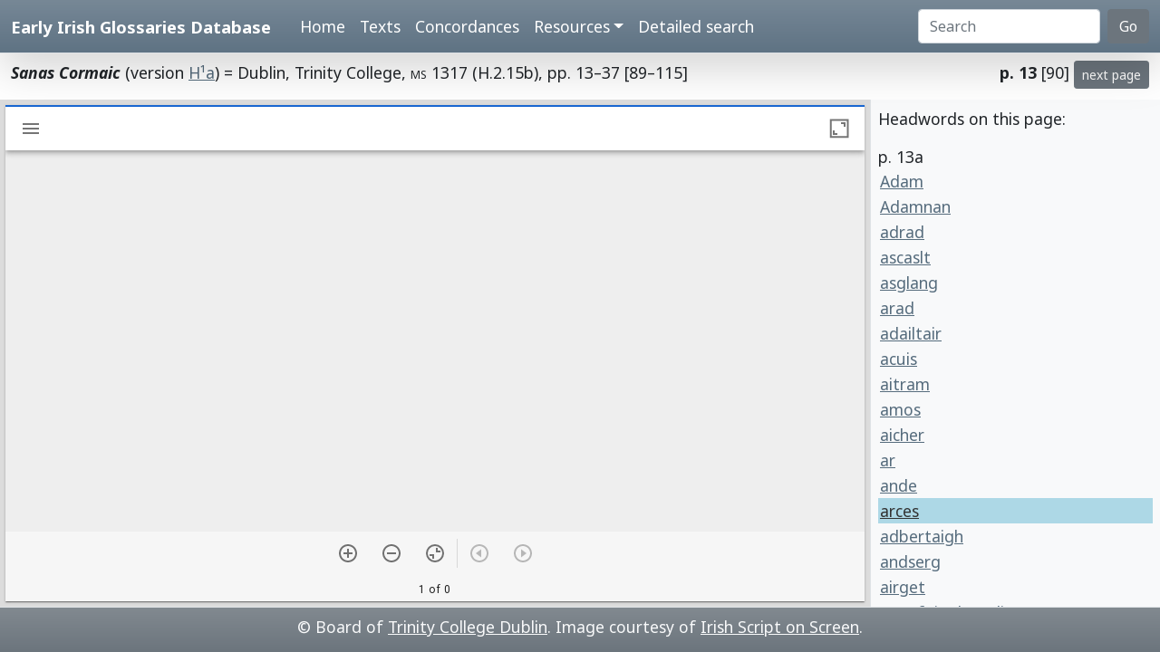

--- FILE ---
content_type: text/html; charset=utf-8
request_url: https://www.asnc.cam.ac.uk/irishglossaries/view.php?versionID=15&msRef=p._13&readingID=28389
body_size: 2624
content:

<!doctype html>
<html lang="en">
<head>
<title>Early Irish Glossaries Database</title>
<meta charset="utf-8">
<meta name="viewport" content="width=device-width, initial-scale=1">

<link href="https://cdn.jsdelivr.net/npm/bootstrap@5.0.2/dist/css/bootstrap.min.css" rel="stylesheet" integrity="sha384-EVSTQN3/azprG1Anm3QDgpJLIm9Nao0Yz1ztcQTwFspd3yD65VohhpuuCOmLASjC" crossorigin="anonymous">
<script src="https://cdn.jsdelivr.net/npm/bootstrap@5.0.2/dist/js/bootstrap.bundle.min.js" integrity="sha384-MrcW6ZMFYlzcLA8Nl+NtUVF0sA7MsXsP1UyJoMp4YLEuNSfAP+JcXn/tWtIaxVXM" crossorigin="anonymous"></script>

<link rel="preconnect" href="https://fonts.googleapis.com">
<link rel="preconnect" href="https://fonts.gstatic.com" crossorigin>
<link href="https://fonts.googleapis.com/css2?family=Noto+Sans:ital,wght@0,400;0,700;1,400;1,700&display=swap" rel="stylesheet"> 
<link href="https://fonts.googleapis.com/css2?family=Noto+Serif:ital,wght@0,400;0,700;1,400;1,700&display=swap" rel="stylesheet"> 

<link rel="shortcut icon" href="./favicon.ico" type="image/x-icon" />
<link rel="stylesheet" href="./includes/eigd.css">

</head>
<body>


<nav class="navbar navbar-expand-lg navbar-dark sticky-top bg-gradient border-bottom shadow-lg" style="background-color: #5f7384;"><a href="#" onclick="adjust(); return false; "></a>
	<div class="container-fluid">
		<a class="navbar-brand" href="./">Early Irish Glossaries Database</a>
		<button class="navbar-toggler" type="button" data-bs-toggle="collapse" data-bs-target="#navbarSupportedContent" aria-controls="navbarSupportedContent" aria-expanded="false" aria-label="Toggle navigation">
			<span class="navbar-toggler-icon"></span>
		</button>

		<div class="collapse navbar-collapse" id="navbarSupportedContent">
			<ul class="navbar-nav ms-4 me-auto mb-2 mb-lg-0">
				<li class="nav-item"><a class="nav-link" aria-current="page" href="./">Home</a></li>
				<li class="nav-item"><a class="nav-link" href="./texts.php">Texts</a></li>
				<li class="nav-item"><a class="nav-link" href="./concordances.php">Concordances</a></li>
				<li class="nav-item dropdown">
					<a class="nav-link dropdown-toggle" href="#" id="navbarDropdown" role="button" data-bs-toggle="dropdown" aria-expanded="false">Resources</a>
					<ul class="dropdown-menu" aria-labelledby="navbarDropdown">
						<li><a class="dropdown-item" href="./abbr.php">Abbreviations</a></li>
						<li><a class="dropdown-item" href="./biblio.php">Bibliography</a></li>
						<li><a class="dropdown-item" href="./downloads.php">Downloads</a></li>
						<li><a class="dropdown-item" href="./links.php">Links</a></li>
						<li><a class="dropdown-item" href="./database.php">About the database</a></li>
						<li><a class="dropdown-item" href="./project.php">About the project</a></li>
					</ul>
				</li>
				<li class="nav-item"><a class="nav-link" href="./search.php?adv=1">Detailed search</a></li>
			</ul>
			<form class="d-flex" action="./search.php" method="get">
				<input name="sText" id="search" class="form-control me-2" type="search" placeholder="Search" aria-label="Search" value="" >
				<button class="btn btn-secondary" type="submit">Go</button>
			</form>
		</div>

	</div>
</nav>


<div class="container-fluid py-2">
<div style="float: left; "><b><i>Sanas Cormaic</i></b> (version <a href="texts.php?versionID=15">H¹a</a>) = Dublin, Trinity College,  <span class="sc">ms</span> 1317 (H.2.15b), pp. 13–37 [89–115]</div><div style="float: right; "><b>p. 13</b> [90] <a class="btn btn-secondary btn-sm" href="view.php?versionID=15&amp;msRef=p._14">next page</a> </div></div>



<!-- manuscript pane -->
<script src="https://unpkg.com/mirador@latest/dist/mirador.min.js"></script>
<link rel="stylesheet" href="https://fonts.googleapis.com/css?family=Roboto:300,400,500">
<div id="miradorViewer" style="position: absolute; top: 110px; bottom: 50px; width: 75%; overflow: auto; ">

<script type="text/javascript">
// https://github.com/ProjectMirador/mirador/blob/master/src/config/settings.js

var mirador = Mirador.viewer({
	id: "miradorViewer",
	language: 'en',
	window: {
		allowClose: false,
		allowTopMenuButton: false,
		views: [ { key: 'single' } ]
	},
	workspaceControlPanel: {
   	enabled: false,
	},
	windows: [{ 
		manifestId: 'https://www.isos.dias.ie/static/manifests/TCD_MS_1317.json?manifest=https://www.isos.dias.ie/static/manifests/TCD_MS_1317.json', 
		thumbnailNavigation: "off",
		canvasIndex: 16	}],
  	workspace: {
		showZoomControls: true
	}
});
</script>



</div>

<div class="p-2 border-start bg-light" style="position: absolute; top: 110px; bottom: 50px; right: 0px; width: 25%; overflow: auto;">
<p>Headwords on this page:</p><div class="newCol">p. 13a</div><a name="28375"></a><a href="texts.php?versionID=15&amp;readingID=28375#28375" style="display: block; padding: 1px 2px 1px 2px; width: 100%; "title="Show this entry in the transcription. ">Adam</a><a name="28377"></a><a href="texts.php?versionID=15&amp;readingID=28377#28377" style="display: block; padding: 1px 2px 1px 2px; width: 100%; "title="Show this entry in the transcription. ">Adamnan</a><a name="28378"></a><a href="texts.php?versionID=15&amp;readingID=28378#28378" style="display: block; padding: 1px 2px 1px 2px; width: 100%; "title="Show this entry in the transcription. ">adrad</a><a name="28379"></a><a href="texts.php?versionID=15&amp;readingID=28379#28379" style="display: block; padding: 1px 2px 1px 2px; width: 100%; "title="Show this entry in the transcription. ">ascaslt</a><a name="28380"></a><a href="texts.php?versionID=15&amp;readingID=28380#28380" style="display: block; padding: 1px 2px 1px 2px; width: 100%; "title="Show this entry in the transcription. ">asglang</a><a name="28381"></a><a href="texts.php?versionID=15&amp;readingID=28381#28381" style="display: block; padding: 1px 2px 1px 2px; width: 100%; "title="Show this entry in the transcription. ">arad</a><a name="28382"></a><a href="texts.php?versionID=15&amp;readingID=28382#28382" style="display: block; padding: 1px 2px 1px 2px; width: 100%; "title="Show this entry in the transcription. ">adailtair</a><a name="28383"></a><a href="texts.php?versionID=15&amp;readingID=28383#28383" style="display: block; padding: 1px 2px 1px 2px; width: 100%; "title="Show this entry in the transcription. ">acuis</a><a name="28384"></a><a href="texts.php?versionID=15&amp;readingID=28384#28384" style="display: block; padding: 1px 2px 1px 2px; width: 100%; "title="Show this entry in the transcription. ">aitram</a><a name="28385"></a><a href="texts.php?versionID=15&amp;readingID=28385#28385" style="display: block; padding: 1px 2px 1px 2px; width: 100%; "title="Show this entry in the transcription. ">amos</a><a name="28386"></a><a href="texts.php?versionID=15&amp;readingID=28386#28386" style="display: block; padding: 1px 2px 1px 2px; width: 100%; "title="Show this entry in the transcription. ">aicher</a><a name="28387"></a><a href="texts.php?versionID=15&amp;readingID=28387#28387" style="display: block; padding: 1px 2px 1px 2px; width: 100%; "title="Show this entry in the transcription. ">ar</a><a name="28388"></a><a href="texts.php?versionID=15&amp;readingID=28388#28388" style="display: block; padding: 1px 2px 1px 2px; width: 100%; "title="Show this entry in the transcription. ">ande</a><a name="28389"></a><a href="texts.php?versionID=15&amp;readingID=28389#28389" style="display: block; padding: 1px 2px 1px 2px; width: 100%; " class="highlight"title="Show this entry in the transcription. ">arces</a><a name="28390"></a><a href="texts.php?versionID=15&amp;readingID=28390#28390" style="display: block; padding: 1px 2px 1px 2px; width: 100%; "title="Show this entry in the transcription. ">adbertaigh</a><a name="28391"></a><a href="texts.php?versionID=15&amp;readingID=28391#28391" style="display: block; padding: 1px 2px 1px 2px; width: 100%; "title="Show this entry in the transcription. ">andserg</a><a name="28392"></a><a href="texts.php?versionID=15&amp;readingID=28392#28392" style="display: block; padding: 1px 2px 1px 2px; width: 100%; "title="Show this entry in the transcription. ">airget</a><a name="28393"></a><a href="texts.php?versionID=15&amp;readingID=28393#28393" style="display: block; padding: 1px 2px 1px 2px; width: 100%; "title="Show this entry in the transcription. ">arco fuin dom dia</a><a name="28394"></a><a href="texts.php?versionID=15&amp;readingID=28394#28394" style="display: block; padding: 1px 2px 1px 2px; width: 100%; "title="Show this entry in the transcription. ">ascath</a><a name="28395"></a><a href="texts.php?versionID=15&amp;readingID=28395#28395" style="display: block; padding: 1px 2px 1px 2px; width: 100%; "title="Show this entry in the transcription. ">adamhra</a><a name="28396"></a><a href="texts.php?versionID=15&amp;readingID=28396#28396" style="display: block; padding: 1px 2px 1px 2px; width: 100%; "title="Show this entry in the transcription. ">an</a><a name="28397"></a><a href="texts.php?versionID=15&amp;readingID=28397#28397" style="display: block; padding: 1px 2px 1px 2px; width: 100%; "title="Show this entry in the transcription. ">aurdam</a><a name="28398"></a><a href="texts.php?versionID=15&amp;readingID=28398#28398" style="display: block; padding: 1px 2px 1px 2px; width: 100%; "title="Show this entry in the transcription. ">almso</a><a name="28399"></a><a href="texts.php?versionID=15&amp;readingID=28399#28399" style="display: block; padding: 1px 2px 1px 2px; width: 100%; "title="Show this entry in the transcription. ">art</a><a name="28400"></a><a href="texts.php?versionID=15&amp;readingID=28400#28400" style="display: block; padding: 1px 2px 1px 2px; width: 100%; "title="Show this entry in the transcription. ">arg treide</a><p>&nbsp;</p></div>

<div class="p-2 border-top bg-secondary bg-gradient text-light text-center footer" style="position: absolute; bottom: 0px; width: 100%; height: 50px; ">
© Board of <a href="http://www.tcd.ie/" target="_blank">Trinity College Dublin</a>. Image courtesy of <a href="http://www.isos.dias.ie/" target="_blank">Irish Script on Screen</a>.  
   </div>
</div>

<!-- Start of StatCounter Code -->
<script type="text/javascript">
var sc_project=4794191; 
var sc_invisible=1; 
var sc_partition=54; 
var sc_click_stat=1; 
var sc_security="34334f7f"; 
</script>

<script type="text/javascript"
src="http://www.statcounter.com/counter/counter_xhtml.js"></script><noscript><div
class="statcounter"><a title="web stats" class="statcounter"
href="http://www.statcounter.com/free_web_stats.html"><img
class="statcounter"
src="http://c.statcounter.com/4794191/0/34334f7f/1/"
alt="web stats" /></a></div></noscript>
<!-- End of StatCounter Code -->
</body>
</html>
